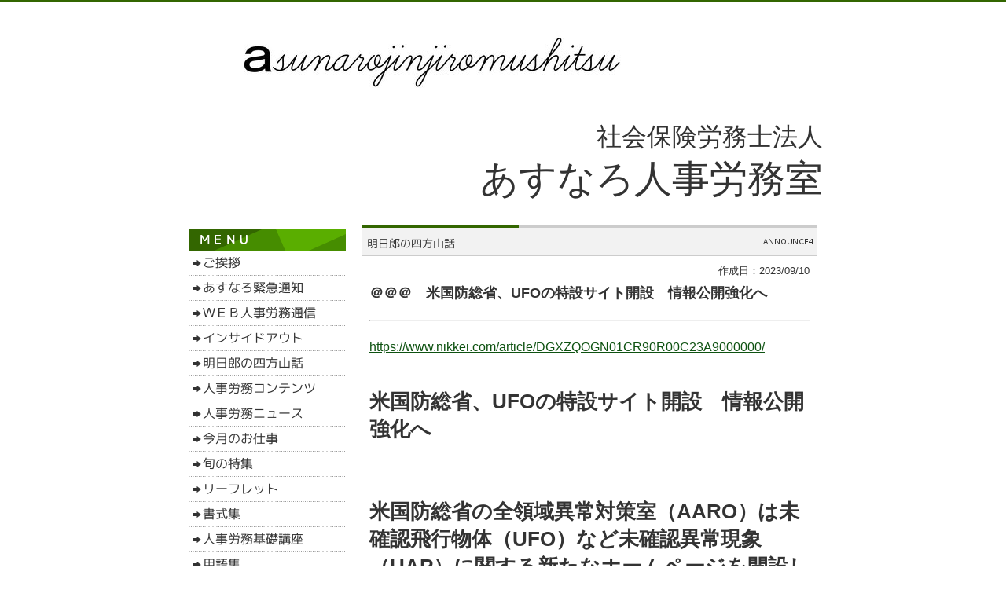

--- FILE ---
content_type: text/html
request_url: https://www.asunarojinjiromushitsu.or.jp/announce4_65492.html
body_size: 21178
content:
<!DOCTYPE html PUBLIC "-//W3C//DTD XHTML 1.0 Transitional//EN" "http://www.w3.org/TR/xhtml1/DTD/xhtml1-transitional.dtd">
<html>
<head>
<meta http-equiv="Content-Type" content="text/html; charset=shift_jis" />
<meta http-equiv="Content-Style-Type" content="text/css" />
<meta http-equiv="Content-Script-Type" content="text/javascript" />
<meta http-equiv="imagetoolbar" content="no" />

<title>＠＠＠　米国防総省、UFOの特設サイト開設　情報公開強化へ | 社会保険労務士法人あすなろ人事労務室</title>

<meta name="viewport" content="width=device-width" />
<meta name="description" content="" />
<meta name="keywords" content="あすなろ人事労務室　/　0665410070　/" />
<meta name="author" content="" />


<link href="//www.gazou-data.com/design/common/common.css?20241209" rel="stylesheet" type="text/css" media="print, screen and (min-width: 577px)" />
<link href="//www.gazou-data.com/design/common/tp_pc.css?20241209" rel="stylesheet" type="text/css" media="print, screen and (min-width: 577px)" />
<link href="//www.gazou-data.com/design/theme1802/style.css?20241209" rel="stylesheet" type="text/css" media="print, screen and (min-width: 577px)" />
<link href="//www.gazou-data.com/design/common/sp.css?20241209" rel="stylesheet" type="text/css" media="only screen and (max-width: 576px)" />
<link href="//www.gazou-data.com/design/common/tp_sp.css?20241209" rel="stylesheet" type="text/css" media="only screen and (max-width: 576px)" />
<link href="//www.gazou-data.com/design/common/MeiryoUI.css?20241209" rel="stylesheet" type="text/css" media="print, screen and (min-width: 577px)" />
<style type="text/css">
@media screen and (max-width: 576px) {
	#site-header		{ border-top-color: #8fb73a; }
	.sp-subtitle-bar	{ border-left-color: #8fb73a; }
	.cnt-arrow-color	{ background-color: #8fb73a; }
	#footer-area		{ background-color: #8fb73a; }
	#contactform dt, #csp dt	{ border-left-color: #8fb73a; }
a:link { color: ; }
a:visited { color: ; }
}
</style>



</head>
<body>
<div id="cms_header"></div>
<div id="scroll" class="page_scroll">
<div id="container">
	<div id="header-area">
		<div id="header">
			<div id="site-header">
				<div id="site-header-in">
					
					<!-- ヘッダー領域 -->
					<h1><a href='./'>
<span class='pc'><img src='//www.asunarojinjiromushitsu.or.jp/files/202206.99.jpg' alt='社会保険労務士法人あすなろ人事労務室　大阪市西区　電話番号　0' border='0'/></span><span class='sp'><img src='//www.asunarojinjiromushitsu.or.jp/files/asunaro.or.01.jpg' alt='あすなろ人事労務室.ＯＲ' border='0'/></span></a></h1>
					<div id="header-right">
<table class='header-right-table pc'><tr><td><p class='header-right-p' style='text-align: right;'><div style="text-align: right;"><span style="font-size: 36pt;"><span style="font-size: 10pt;"><span style="font-size: 24pt;"><span style="font-size: 18pt;"><br /><span style="font-size: 36pt;"><span style="font-size: 24pt;">社会保険労務士法人</span><br /></span><br /><br /></span></span></span>&nbsp; &nbsp; &nbsp; &nbsp; &nbsp; あすなろ人事労務室<span style="font-size: 10pt;"><br /><br /></span></span></div></p></td></tr></table>
<button class='sp-menu-btn sp' id='toggle'>MENU</button>
					</div>
				</div>
			</div>
			<!-- スマホ用メニュー領域 -->
<div class="sp">
<div id="sp-menu-box">
  <ul id='sp-menu'>
    <li><a href='/'><span class="menu-part menu-left">ご挨拶</span></a></li>
    <li><a href='announce.html'><span class="menu-part">あすなろ緊急通知</span></a></li>
    <li><a href='announce3.html'><span class="menu-part menu-left">ＷＥＢ人事労務通信 </span></a></li>
    <li><a href='announce2.html'><span class="menu-part">インサイドアウト</span></a></li>
    <li><a href='announce4.html'><span class="menu-part menu-left">明日郎の四方山話</span></a></li>
    <li><a href='labor_contents.html'><span class="menu-part">人事労務コンテンツ</span></a></li>
    <li><a href='news_contents.html'><span class="menu-part menu-left">人事労務ニュース</span></a></li>
    <li><a href='monthly_work.html'><span class="menu-part">今月のお仕事</span></a></li>
    <li><a href='season_contents.html'><span class="menu-part menu-left">旬の特集</span></a></li>
    <li><a href='leaflet.html'><span class="menu-part">リーフレット</span></a></li>
    <li><a href='format.html'><span class="menu-part menu-left">書式集</span></a></li>
    <li><a href='q_and_a.html'><span class="menu-part">人事労務基礎講座</span></a></li>
    <li><a href='word_collection.html'><span class="menu-part menu-left">用語集</span></a></li>
    <li><a href='service.html'><span class="menu-part">サービス案内</span></a></li>
    <li><a href='page_001.html'><span class="menu-part menu-left">健保・厚年保険手続</span></a></li>
    <li><a href='page_002.html'><span class="menu-part">労災・雇用保険手続</span></a></li>
    <li><a href='page_004.html'><span class="menu-part menu-left">事務組合・特別加入</span></a></li>
    <li><a href='page_005.html'><span class="menu-part">給与計算・検算業務</span></a></li>
    <li><a href='page_006.html'><span class="menu-part menu-left">厚労省助成金給付金</span></a></li>
    <li><a href='page_003.html'><span class="menu-part">HP開設の挨拶</span></a></li>
    <li><a href='office.html'><span class="menu-part menu-left">事務所案内</span></a></li>
    <li><a href='page_007.html'><span class="menu-part">求人募集</span></a></li>
  </ul>
</div>
</div>

			<!-- メニュー領域 上 -->

			<!-- イメージ領域 -->
<div class="sp-noimage sp"></div>
			<!-- メニュー領域 横 -->

		</div>
	</div>
	<div id="content-area">
		<div id="content">
			<div id="float-control" style="float: none;">
			<div id="main" style="float: right;">
				<!-- メイン領域 -->
				
				<div class="article"><div class='article-header'><img border='0' src='//www.asunarojinjiromushitsu.or.jp/design/caption_3004_0.png?1769096359466' alt='明日郎の四方山話' class='pc' /><div class='sp-subtitle sp'><div class='sp-subtitle-bar'>明日郎の四方山話</div></div></div>
<div class="article-content"><div style='text-align:right;'>作成日：2023/09/10</div><div style='font-weight: bold; font-size: large; margin-top:10px;'>＠＠＠　米国防総省、UFOの特設サイト開設　情報公開強化へ</div><br/><hr/><br/><p><span style="font-size: 12pt;"><a href="https://www.nikkei.com/article/DGXZQOGN01CR90R00C23A9000000/" target="_blank" rel="noopener">https://www.nikkei.com/article/DGXZQOGN01CR90R00C23A9000000/</a></span><br /><br /><br /></p>
<h1 class="title_tp0qjrp" style="box-sizing: border-box; font-variant-numeric: inherit; font-variant-east-asian: inherit; font-variant-alternates: inherit; font-weight: bold; font-stretch: inherit; font-size: 1.625rem; line-height: 1.35; font-family: -apple-system, BlinkMacSystemFont, 'Segoe UI', Roboto, Oxygen, Ubuntu, Cantarell, 'Noto Sans', 'Helvetica Neue', Helvetica, 'Hiragino Kaku Gothic ProN', Meiryo, sans-serif; font-optical-sizing: inherit; font-kerning: inherit; font-feature-settings: inherit; font-variation-settings: inherit;">米国防総省、UFOの特設サイト開設　情報公開強化へ<br /><br /><br />米国防総省の全領域異常対策室（AARO）は未確認飛行物体（UFO）など未確認異常現象（UAP）に関する新たなホームページを開設した。<br />今秋にはUAP関連の情報を直接提供できるページも設ける。<br /><br />UAPはUFOに代わり、NASAが新たに採用した未確認現象の名称だ。<br />米国では1940年代からUFOの目撃情報が報告されてきたが、都市伝説や陰謀論として軽んじられてきた。<br />名称の変更はUFOに結びついた偏見を払しょくする意図がある。<br /><br /></h1>
</div></div>
				
				
			</div><!-- end #main -->
			<div id="side" style="float: left;">
					<!-- メニュー領域 縦 -->
<div class='nav-area pc'>
<div class='nav'>
<a href='/'><img border='0' src='//www.asunarojinjiromushitsu.or.jp/design/menu_1001_0.png?1769096359466' onMouseOver="this.src='//www.asunarojinjiromushitsu.or.jp/design/menu_1001_0_on.png?1769096359466'" onMouseOut="this.src='//www.asunarojinjiromushitsu.or.jp/design/menu_1001_0.png?1769096359466'" alt='ご挨拶' /></a><a href='announce.html'><img border='0' src='//www.asunarojinjiromushitsu.or.jp/design/menu_3001_0.png?1769096359466' onMouseOver="this.src='//www.asunarojinjiromushitsu.or.jp/design/menu_3001_0_on.png?1769096359466'" onMouseOut="this.src='//www.asunarojinjiromushitsu.or.jp/design/menu_3001_0.png?1769096359466'" alt='あすなろ緊急通知' /></a><a href='announce3.html'><img border='0' src='//www.asunarojinjiromushitsu.or.jp/design/menu_3003_0.png?1769096359466' onMouseOver="this.src='//www.asunarojinjiromushitsu.or.jp/design/menu_3003_0_on.png?1769096359466'" onMouseOut="this.src='//www.asunarojinjiromushitsu.or.jp/design/menu_3003_0.png?1769096359466'" alt='ＷＥＢ人事労務通信 ' /></a><a href='announce2.html'><img border='0' src='//www.asunarojinjiromushitsu.or.jp/design/menu_3002_0.png?1769096359466' onMouseOver="this.src='//www.asunarojinjiromushitsu.or.jp/design/menu_3002_0_on.png?1769096359466'" onMouseOut="this.src='//www.asunarojinjiromushitsu.or.jp/design/menu_3002_0.png?1769096359466'" alt='インサイドアウト' /></a><a href='announce4.html'><img border='0' src='//www.asunarojinjiromushitsu.or.jp/design/menu_3004_0.png?1769096359466' onMouseOver="this.src='//www.asunarojinjiromushitsu.or.jp/design/menu_3004_0_on.png?1769096359466'" onMouseOut="this.src='//www.asunarojinjiromushitsu.or.jp/design/menu_3004_0.png?1769096359466'" alt='明日郎の四方山話' /></a><a href='labor_contents.html'><img border='0' src='//www.asunarojinjiromushitsu.or.jp/design/menu_9001_2.png?1769096359466' onMouseOver="this.src='//www.asunarojinjiromushitsu.or.jp/design/menu_9001_2_on.png?1769096359466'" onMouseOut="this.src='//www.asunarojinjiromushitsu.or.jp/design/menu_9001_2.png?1769096359466'" alt='人事労務コンテンツ' /></a><a href='news_contents.html'><img border='0' src='//www.asunarojinjiromushitsu.or.jp/design/menu_2001_203.png?1769096359466' onMouseOver="this.src='//www.asunarojinjiromushitsu.or.jp/design/menu_2001_203_on.png?1769096359466'" onMouseOut="this.src='//www.asunarojinjiromushitsu.or.jp/design/menu_2001_203.png?1769096359466'" alt='人事労務ニュース' /></a><a href='monthly_work.html'><img border='0' src='//www.asunarojinjiromushitsu.or.jp/design/menu_2001_205.png?1769096359466' onMouseOver="this.src='//www.asunarojinjiromushitsu.or.jp/design/menu_2001_205_on.png?1769096359466'" onMouseOut="this.src='//www.asunarojinjiromushitsu.or.jp/design/menu_2001_205.png?1769096359466'" alt='今月のお仕事' /></a><a href='season_contents.html'><img border='0' src='//www.asunarojinjiromushitsu.or.jp/design/menu_2001_204.png?1769096359466' onMouseOver="this.src='//www.asunarojinjiromushitsu.or.jp/design/menu_2001_204_on.png?1769096359466'" onMouseOut="this.src='//www.asunarojinjiromushitsu.or.jp/design/menu_2001_204.png?1769096359466'" alt='旬の特集' /></a><a href='leaflet.html'><img border='0' src='//www.asunarojinjiromushitsu.or.jp/design/menu_2001_207.png?1769096359466' onMouseOver="this.src='//www.asunarojinjiromushitsu.or.jp/design/menu_2001_207_on.png?1769096359466'" onMouseOut="this.src='//www.asunarojinjiromushitsu.or.jp/design/menu_2001_207.png?1769096359466'" alt='リーフレット' /></a><a href='format.html'><img border='0' src='//www.asunarojinjiromushitsu.or.jp/design/menu_2001_201.png?1769096359466' onMouseOver="this.src='//www.asunarojinjiromushitsu.or.jp/design/menu_2001_201_on.png?1769096359466'" onMouseOut="this.src='//www.asunarojinjiromushitsu.or.jp/design/menu_2001_201.png?1769096359466'" alt='書式集' /></a><a href='q_and_a.html'><img border='0' src='//www.asunarojinjiromushitsu.or.jp/design/menu_2001_202.png?1769096359466' onMouseOver="this.src='//www.asunarojinjiromushitsu.or.jp/design/menu_2001_202_on.png?1769096359466'" onMouseOut="this.src='//www.asunarojinjiromushitsu.or.jp/design/menu_2001_202.png?1769096359466'" alt='人事労務基礎講座' /></a><a href='word_collection.html'><img border='0' src='//www.asunarojinjiromushitsu.or.jp/design/menu_2001_206.png?1769096359466' onMouseOver="this.src='//www.asunarojinjiromushitsu.or.jp/design/menu_2001_206_on.png?1769096359466'" onMouseOut="this.src='//www.asunarojinjiromushitsu.or.jp/design/menu_2001_206.png?1769096359466'" alt='用語集' /></a><a href='service.html'><img border='0' src='//www.asunarojinjiromushitsu.or.jp/design/menu_7001_0.png?1769096359466' onMouseOver="this.src='//www.asunarojinjiromushitsu.or.jp/design/menu_7001_0_on.png?1769096359466'" onMouseOut="this.src='//www.asunarojinjiromushitsu.or.jp/design/menu_7001_0.png?1769096359466'" alt='サービス案内' /></a><a href='page_001.html'><img border='0' src='//www.asunarojinjiromushitsu.or.jp/design/menu_6001_1.png?1769096359466' onMouseOver="this.src='//www.asunarojinjiromushitsu.or.jp/design/menu_6001_1_on.png?1769096359466'" onMouseOut="this.src='//www.asunarojinjiromushitsu.or.jp/design/menu_6001_1.png?1769096359466'" alt='健保・厚年保険手続' /></a><a href='page_002.html'><img border='0' src='//www.asunarojinjiromushitsu.or.jp/design/menu_6001_2.png?1769096359466' onMouseOver="this.src='//www.asunarojinjiromushitsu.or.jp/design/menu_6001_2_on.png?1769096359466'" onMouseOut="this.src='//www.asunarojinjiromushitsu.or.jp/design/menu_6001_2.png?1769096359466'" alt='労災・雇用保険手続' /></a><a href='page_004.html'><img border='0' src='//www.asunarojinjiromushitsu.or.jp/design/menu_6001_4.png?1769096359466' onMouseOver="this.src='//www.asunarojinjiromushitsu.or.jp/design/menu_6001_4_on.png?1769096359466'" onMouseOut="this.src='//www.asunarojinjiromushitsu.or.jp/design/menu_6001_4.png?1769096359466'" alt='事務組合・特別加入' /></a><a href='page_005.html'><img border='0' src='//www.asunarojinjiromushitsu.or.jp/design/menu_6001_5.png?1769096359466' onMouseOver="this.src='//www.asunarojinjiromushitsu.or.jp/design/menu_6001_5_on.png?1769096359466'" onMouseOut="this.src='//www.asunarojinjiromushitsu.or.jp/design/menu_6001_5.png?1769096359466'" alt='給与計算・検算業務' /></a><a href='page_006.html'><img border='0' src='//www.asunarojinjiromushitsu.or.jp/design/menu_6001_6.png?1769096359466' onMouseOver="this.src='//www.asunarojinjiromushitsu.or.jp/design/menu_6001_6_on.png?1769096359466'" onMouseOut="this.src='//www.asunarojinjiromushitsu.or.jp/design/menu_6001_6.png?1769096359466'" alt='厚労省助成金給付金' /></a><a href='page_003.html'><img border='0' src='//www.asunarojinjiromushitsu.or.jp/design/menu_6001_3.png?1769096359466' onMouseOver="this.src='//www.asunarojinjiromushitsu.or.jp/design/menu_6001_3_on.png?1769096359466'" onMouseOut="this.src='//www.asunarojinjiromushitsu.or.jp/design/menu_6001_3.png?1769096359466'" alt='HP開設の挨拶' /></a><a href='office.html'><img border='0' src='//www.asunarojinjiromushitsu.or.jp/design/menu_7002_0.png?1769096359466' onMouseOver="this.src='//www.asunarojinjiromushitsu.or.jp/design/menu_7002_0_on.png?1769096359466'" onMouseOut="this.src='//www.asunarojinjiromushitsu.or.jp/design/menu_7002_0.png?1769096359466'" alt='事務所案内' /></a><a href='page_007.html'><img border='0' src='//www.asunarojinjiromushitsu.or.jp/design/menu_6001_7.png?1769096359466' onMouseOver="this.src='//www.asunarojinjiromushitsu.or.jp/design/menu_6001_7_on.png?1769096359466'" onMouseOut="this.src='//www.asunarojinjiromushitsu.or.jp/design/menu_6001_7.png?1769096359466'" alt='求人募集' /></a></div>
</div>

				<div id="side-a">
				
					<!-- サイドバー領域（上） -->
					<table style="margin-right: auto; margin-left: auto;" cellspacing="0" cellpadding="0">
<tbody>
<tr>
<td>
<table style="margin: 10px auto 0px auto; width: 200px; border-collapse: collapse; height: 96px;" border="0" cellpadding="5" align="center">
<tbody>
<tr>
<td style="border: 1px solid #CCCCCC; background-color: #999999;"><span style="font-size: 12pt;"><strong><span style="color: #ffffff;">お問合せ</span></strong></span></td>
</tr>
<tr>
<td style="border: 1px solid #CCCCCC;">
<table style="margin: 0 auto;" cellspacing="0" cellpadding="0">
<tbody>
<tr>
<td>
<div style="background: url('//www.gazou-data.com/design/theme1102/aside_bg.gif') repeat-y center bottom; width: 220px;">
<div style="padding: 10px; background: url('//www.gazou-data.com/design/theme1102/aside_header.gif') center top no-repeat scroll transparent; text-align: center;"><strong><span style="font-size: 12pt; color: #1f5f1d; line-height: 45px; height: 45px; padding: 0px 10px;">◆　お　問　合　せ　◆</span></strong></div>
<div style="font-size: 93%; padding: 0 20px 15px; background: transparent url('//www.gazou-data.com/design/theme1102/aside_bottom.gif') no-repeat scroll center bottom;">
<div style="font-size: small;"><span style="font-size: 12pt;"><strong><span style="font-family: 'Meiryo UI', メイリオ, 'ヒラギノ角ゴ Pro W3';">社会保険労務士法人</span></strong></span></div>
<div style="font-size: small;"><span style="font-family: 'Meiryo UI', メイリオ, 'ヒラギノ角ゴ Pro W3'; font-size: 10pt;"><span style="font-size: 12pt;"><strong>&nbsp; &nbsp; &nbsp; &nbsp;あすなろ人事労務室</strong></span><br /><br /></span></div>
<div style="font-size: small;"><span style="font-size: 10pt;">&nbsp;〒<span style="font-family: inherit;">550-0014</span></span></div>
<div style="font-size: small;"><span style="font-size: 10pt;"><span style="font-family: inherit;">&nbsp;大阪府</span><span style="font-family: inherit;">大阪市西区北堀江<br />&nbsp; &nbsp; &nbsp; &nbsp; &nbsp; 4丁目2番40号</span><span style="font-family: inherit;">S-1</span></span></div>
<div style="font-size: small;"><span style="font-size: 10pt;"><br />&nbsp;大阪地下鉄：千日前線<br />　　西長堀駅３号出入口<br />&nbsp; &nbsp; 地上階より徒歩１分<br />　　歩道公衆電話ボックス前　</span></div>
<div style="font-size: small;"><span style="font-size: 10pt;"><br />&nbsp; &nbsp; &nbsp; &nbsp; &nbsp;&nbsp;<a href="//www.asunarojinjiromushitsu.or.jp/contact.html">&nbsp; メールでのお問合せ&nbsp;&nbsp;</a></span></div>
</div>
</div>
</td>
</tr>
</tbody>
</table>
<span style="font-family: 'Meiryo UI', メイリオ, 'ヒラギノ角ゴ Pro W3'; font-size: 10pt;"><br /><br /></span></td>
</tr>
</tbody>
</table>
</td>
</tr>
</tbody>
</table>
					&nbsp;
				</div>
				<div id="side-b">
				
					<!-- サイドバー領域（下） -->
					
					&nbsp;
				</div>
				<div id='side-s' style='float: none;'>
<div id='side-c'>

&nbsp;
</div>
<div id='side-d'>

&nbsp;
</div>
</div><!-- end #side-s -->

			</div><!-- end #side -->
			</div><!-- end #float-control -->

		</div>
	</div>
<div class="sp">
  <div class="to-pagetop">
    <img src="//www.gazou-data.com/design/common/to-pagetop.png" width="36" height="36">
  </div>
</div>
	<div id="footer-menu-area">
		<div class='pc nav-area'><div class='nav'><ul>
<li><a href='/'>ご挨拶</a><span class='menu_delimiter'>|</span></li><li><a href='announce.html'>あすなろ緊急通知</a><span class='menu_delimiter'>|</span></li><li><a href='announce3.html'>ＷＥＢ人事労務通信 </a><span class='menu_delimiter'>|</span></li><li><a href='announce2.html'>インサイドアウト</a><span class='menu_delimiter'>|</span></li><li><a href='announce4.html'>明日郎の四方山話</a><span class='menu_delimiter'>|</span></li><li><a href='labor_contents.html'>人事労務コンテンツ</a><span class='menu_delimiter'>|</span></li><li><a href='news_contents.html'>人事労務ニュース</a><span class='menu_delimiter'>|</span></li><li><a href='monthly_work.html'>今月のお仕事</a><span class='menu_delimiter'>|</span></li><li><a href='season_contents.html'>旬の特集</a><span class='menu_delimiter'>|</span></li><li><a href='leaflet.html'>リーフレット</a><span class='menu_delimiter'>|</span></li><li><a href='format.html'>書式集</a><span class='menu_delimiter'>|</span></li><li><a href='q_and_a.html'>人事労務基礎講座</a><span class='menu_delimiter'>|</span></li><li><a href='word_collection.html'>用語集</a><span class='menu_delimiter'>|</span></li><li><a href='service.html'>サービス案内</a><span class='menu_delimiter'>|</span></li><li><a href='page_001.html'>健保・厚年保険手続</a><span class='menu_delimiter'>|</span></li><li><a href='page_002.html'>労災・雇用保険手続</a><span class='menu_delimiter'>|</span></li><li><a href='page_004.html'>事務組合・特別加入</a><span class='menu_delimiter'>|</span></li><li><a href='page_005.html'>給与計算・検算業務</a><span class='menu_delimiter'>|</span></li><li><a href='page_006.html'>厚労省助成金給付金</a><span class='menu_delimiter'>|</span></li><li><a href='page_003.html'>HP開設の挨拶</a><span class='menu_delimiter'>|</span></li><li><a href='office.html'>事務所案内</a><span class='menu_delimiter'>|</span></li><li><a href='page_007.html'>求人募集</a><span class='menu_delimiter'>|</span></li></ul></div></div>

	</div>
	<div id="footer-area">
		<div id="footer">
			<!-- フッター領域 -->
			<span class="pc"><div style="text-align: center;"><a href="/"><span style="font-family: 'Meiryo UI', メイリオ, 'ヒラギノ角ゴ Pro W3'; font-size: 10pt;">社会保険労務士法人あすなろ人事労務室</span></a></div></span><span class="sp"></span>
		</div>
	</div>
</div>
</div>

<script type="text/javascript" src="//www.gazou-data.com/js/jquery-1.9.1.min.js?20241209"></script>
<script type="text/javascript" src="//www.gazou-data.com/js/sp.js?20241209"></script>
<script type="text/javascript" src="//www.gazou-data.com/design/common/pager.js?20241209" charset="shift_jis"></script>
<script type="text/javascript">
var countPerPage = 30;
</script>


</body>
</html>
